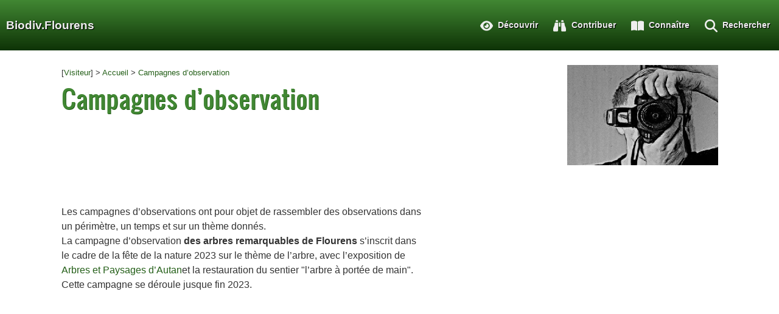

--- FILE ---
content_type: text/html; charset=utf-8
request_url: http://flourens.biodiv.fr/spip.php?rubrique113
body_size: 5694
content:
<!DOCTYPE html>        
<html dir="ltr" lang="fr" xmlns:og="http://opengraphprotocol.org/schema/">
<head>
  <meta charset="utf-8">
  <meta name="description" content="Biodiv.Flourens - Campagnes d'observation -  

Les campagnes d’observations ont pour objet de rassembler des observations dans un périmètre, un temps et sur un thème donnés. 

La campagne d’observation des arbres remarquables de Flourens s’inscrit dans le cadre de la fête de la nature 2023 sur le thème de l’arbre, avec l’exposition de Arbres et Paysages d’Autanet la restauration du sentier "l’arbre à portée de main". 

Cette campagne se déroule jusque fin 2023. ">  
  <meta name="twitter:card" content="summary">
  <meta name="twitter:url" content="http://flourens.biodiv.fr/spip.php?rubrique113">
  <meta name="twitter:image" content="http://flourens.biodiv.fr/IMG/jpg/e/7/campagne.jpg?1678550385">
  <meta name="twitter:title" content="Campagnes d'observation - Biodiv.Flourens">  
  <meta property="og:description" content="Biodiv.Flourens - Campagnes d'observation -  

Les campagnes d’observations ont pour objet de rassembler des observations dans un périmètre, un temps et sur un thème donnés. 

La campagne d’observation des arbres remarquables de Flourens s’inscrit dans le cadre de la fête de la nature 2023 sur le thème de l’arbre, avec l’exposition de Arbres et Paysages d’Autanet la restauration du sentier "l’arbre à portée de main". 

Cette campagne se déroule jusque fin 2023. ">
  <meta property="og:title" content="Campagnes d'observation - Biodiv.Flourens">
  <meta property="og:image" content="http://flourens.biodiv.fr/IMG/jpg/e/7/campagne.jpg?1678550385">
  <meta property="og:url" content="http://flourens.biodiv.fr/spip.php?rubrique113">
  <meta property="og:locale" content="fr">
  <title>Campagnes d'observation - Biodiv.Flourens</title>
  <meta name="viewport" content="width=device-width, minimum-scale=1.0, maximum-scale=1.0">
  <link rel="stylesheet" href="Rsc3/look/inuit.css">
  <link rel="stylesheet" href="Rsc3/look/fluid-grid16-1100px.css">
  <link rel="stylesheet" href="Rsc3/look/eve-styles.css">
  <link rel="stylesheet" href="Rsc3/look/rsc-principal.css">
  <link rel="stylesheet" href="Rsc3/look/rsc-header2.css">
  <link rel="stylesheet" href="Rsc3/look/rsc-fa-icons.css">
  <link rel="stylesheet" href="Rsc3/look/rsc-formulaires.css">
  <link rel="icon" href="Rsc3/look/favicon.png">
  <link rel="apple-touch-icon" href="Rsc3/look/apple-touch-icon.png">
  <script>
var mediabox_settings={"auto_detect":true,"ns":"box","tt_img":true,"sel_g":"#listeobs a[type='image\/jpeg'],#scrolls a[type='image\/jpeg'],#documents_portfolio a[type='image\/jpeg'],#documents_portfolio a[type='image\/png'],#documents_portfolio a[type='image\/gif']","sel_c":".mediabox","str_ssStart":"Diaporama","str_ssStop":"Arr\u00eater","str_cur":"{current}\/{total}","str_prev":"Pr\u00e9c\u00e9dent","str_next":"Suivant","str_close":"Fermer","str_loading":"Chargement\u2026","str_petc":"Taper \u2019Echap\u2019 pour fermer","str_dialTitDef":"Boite de dialogue","str_dialTitMed":"Affichage d\u2019un media","splash_url":"","lity":{"skin":"_simple-dark","maxWidth":"90%","maxHeight":"90%","minWidth":"400px","minHeight":"","slideshow_speed":"2500","opacite":"0.9","defaultCaptionState":"expanded"}};
</script>
<!-- insert_head_css -->
<link rel="stylesheet" href="plugins-dist/mediabox/lib/lity/lity.css?1764929670" type="text/css" media="all" />
<link rel="stylesheet" href="plugins-dist/mediabox/lity/css/lity.mediabox.css?1764929670" type="text/css" media="all" />
<link rel="stylesheet" href="plugins-dist/mediabox/lity/skins/_simple-dark/lity.css?1764929670" type="text/css" media="all" /><link rel='stylesheet' type='text/css' media='all' href='plugins-dist/porte_plume/css/barre_outils.css?1764929672' />
<link rel='stylesheet' type='text/css' media='all' href='local/cache-css/cssdyn-css_barre_outils_icones_css-39760ef1.css?1757938758' />
<link rel="stylesheet" type="text/css" href="plugins/socialtags/socialtags.css?1757937702" media="all" />
<script src="Rsc3/js/respond-min.js"></script>
<!--[if IE]>
  <meta http-equiv="X-UA-Compatible" content="IE=edge">
<![endif]-->


<script src="prive/javascript/jquery.js?1764928640" type="text/javascript"></script>

<script src="prive/javascript/jquery.form.js?1764928640" type="text/javascript"></script>

<script src="prive/javascript/jquery.autosave.js?1764928640" type="text/javascript"></script>

<script src="prive/javascript/jquery.placeholder-label.js?1764928640" type="text/javascript"></script>

<script src="prive/javascript/ajaxCallback.js?1764928640" type="text/javascript"></script>

<script src="prive/javascript/js.cookie.js?1764928640" type="text/javascript"></script>
<!-- insert_head -->
<script src="plugins-dist/mediabox/lib/lity/lity.js?1764929670" type="text/javascript"></script>
<script src="plugins-dist/mediabox/lity/js/lity.mediabox.js?1764929670" type="text/javascript"></script>
<script src="plugins-dist/mediabox/javascript/spip.mediabox.js?1764929670" type="text/javascript"></script><script type='text/javascript' src='plugins-dist/porte_plume/javascript/jquery.markitup_pour_spip.js?1764929672'></script>
<script type='text/javascript' src='plugins-dist/porte_plume/javascript/jquery.previsu_spip.js?1764929672'></script>
<script type='text/javascript' src='local/cache-js/jsdyn-javascript_porte_plume_start_js-4a82af67.js?1757938758'></script>

<!-- feuillet start -->
<script src="http://flourens.biodiv.fr/plugins/feuillet/lib/leaflet/leaflet.js"></script>
<script src="http://flourens.biodiv.fr/plugins/feuillet/lib/leaflet.draw/leaflet.draw.js"></script>
<script src="http://flourens.biodiv.fr/plugins/feuillet/lib/leaflet-omnivore/leaflet-omnivore.js"></script>
<script src="http://flourens.biodiv.fr/plugins/feuillet/lib/leaflet-fullscreen/Control.FullScreen.js"></script>
<script src="http://flourens.biodiv.fr/plugins/feuillet/lib/feuillet/feuillet.js"></script>
<script src="http://flourens.biodiv.fr/plugins/feuillet/lib/feuillet/feuillet-styles.js"></script>
<link rel="stylesheet" href="http://flourens.biodiv.fr/plugins/feuillet/lib/leaflet/leaflet.css" type="text/css" media="projection, screen, tv" />
<link rel="stylesheet" href="http://flourens.biodiv.fr/plugins/feuillet/lib/leaflet-fullscreen/Control.FullScreen.css" type="text/css" media="projection, screen, tv" />
<link rel="stylesheet" href="http://flourens.biodiv.fr/plugins/feuillet/lib/leaflet.draw/leaflet.draw.css" type="text/css" media="projection, screen, tv" />
<!-- feuillet end -->
<script type='text/javascript' src='prive/javascript/js.cookie.js?1764928640'></script>
<script src='local/cache-js/jsdyn-socialtags_js-066f66ba.js?1757938758' type='text/javascript'></script>
<!-- biodiv start -->

<script src="http://flourens.biodiv.fr/plugins/biodiv/js/feuillet_biodiv.js"></script>
<!-- biodiv end -->


<!--[if lte IE 7]>
<style>
hr { display:block; height:1px; border:0; border-top:1px solid #fff; margin:1em 0; padding:0; }
.grid-4{ width:22% }
</style>
<![endif]-->  <link rel="alternate" type="application/rss+xml" title="Syndiquer cette rubrique" href="spip.php?page=backend&amp;id_rubrique=113" />
</head>

<body>
  <div class="cadre">
    <script type="text/javascript" language="javascript">
      <!--
      function quickgo () {
  	var lform = document.forms["quickaccess"];
	var t = lform.elements["vtype"].value;
	var r = lform.elements["vref"].value;
	if( t == "doc") { /* acces au serveur pour calcul d'adresse */ 
		window.location.replace("spip.php?page=direct"+"&id_document="+r);
	} else { /* acces direct */
		window.location.replace("https://flourens.biodiv.fr/spip.php?"+t+r);
	}
	return(false);
     }
     // -->
</script>

<header class="fullwidth bg-gradient">
  <ul id="boussole">
    <li class="item_left"><a href="https://flourens.biodiv.fr" class="nom_site">Biodiv.Flourens</a>   
    </li>
    
    
    <li class="menu_right"><a href="#" class="drop">
    	<svg xmlns="http://www.w3.org/2000/svg" class="fa-icon" viewBox="0 0 512 512"><!--! Font Awesome Free 6.4.2 by @fontawesome - https://fontawesome.com License - https://fontawesome.com/license/free (Icons: CC BY 4.0, Fonts: SIL OFL 1.1, Code: MIT License) Copyright 2023 Fonticons, Inc. --><path d="M416 208c0 45.9-14.9 88.3-40 122.7L502.6 457.4c12.5 12.5 12.5 32.8 0 45.3s-32.8 12.5-45.3 0L330.7 376c-34.4 25.2-76.8 40-122.7 40C93.1 416 0 322.9 0 208S93.1 0 208 0S416 93.1 416 208zM208 352a144 144 0 1 0 0-288 144 144 0 1 0 0 288z"/></svg><span class="secondary"> Rechercher</span></a>
      <div class="dropdown_1column align_right">
      	<div class="col_1"> 
      	
      	   
<form action="spip.php?page=recherche" method="get" class="direct" accept-charset="utf-8">
	<input name="page" value="recherche" type="hidden"
>
	
	<label for="recherche">Rechercher &nbsp;&nbsp;&nbsp;</label>
	<input type="text" class="lgtxt" name="recherche" id="recherche" value="Rechercher" onfocus="this.value='';" />
	<input type="submit" class="button" value="Go!" />
</form>
      	   <form action="#" method="get" class="direct" id="quickaccess">
                <label for="vtype">Accès direct &nbsp;</label>
                <select name="vtype" class="txt">
                  <option value='observation'>observation</option>
                  <option value='article'>article</option>
                  <option value='article'>fiche</option>
                  <option value='breve'>brève</option>
                  <option value='rubrique'>rubrique</option>
                  <option value='doc'>document</option>
                </select>
                <input type="text" class="txt" name="vref" value="Numéro" onfocus="this.value='';"/>
                <input type="submit" class="button" value="Go!" onclick="return quickgo();"/>
            </form>
            <br/>
      	
      	 <ul class="menu-liste menu-items" data-depth="0">
		<li class="menu-entree item menu-items__item menu-items__item_page-speciale observations">
		<a href="spip.php?page=observations&amp;type_obs=espece&amp;id_espece=0" class="menu-items__lien">Observations non classées</a> 
		</li>
		<li class="menu-entree item menu-items__item menu-items__item_page-speciale observations">
		<a href="spip.php?page=observations&amp;type_obs=espece&amp;id_espece=-1" class="menu-items__lien">Observations inclassables</a> 
		</li>
		
		
		
		
	</ul></div>
      </div>
     </li>
     
    <li class="menu_right"><a href="#" class="drop">
    	<svg xmlns="http://www.w3.org/2000/svg" class="fa-icon" viewBox="0 0 576 512"><!--! Font Awesome Free 6.4.2 by @fontawesome - https://fontawesome.com License - https://fontawesome.com/license/free (Icons: CC BY 4.0, Fonts: SIL OFL 1.1, Code: MIT License) Copyright 2023 Fonticons, Inc. --><path d="M249.6 471.5c10.8 3.8 22.4-4.1 22.4-15.5V78.6c0-4.2-1.6-8.4-5-11C247.4 52 202.4 32 144 32C93.5 32 46.3 45.3 18.1 56.1C6.8 60.5 0 71.7 0 83.8V454.1c0 11.9 12.8 20.2 24.1 16.5C55.6 460.1 105.5 448 144 448c33.9 0 79 14 105.6 23.5zm76.8 0C353 462 398.1 448 432 448c38.5 0 88.4 12.1 119.9 22.6c11.3 3.8 24.1-4.6 24.1-16.5V83.8c0-12.1-6.8-23.3-18.1-27.6C529.7 45.3 482.5 32 432 32c-58.4 0-103.4 20-123 35.6c-3.3 2.6-5 6.8-5 11V456c0 11.4 11.7 19.3 22.4 15.5z"/></svg><span class="secondary"> Connaître</span></a>
      <div class="dropdown_1column align_right">
      	<div class="col_1"> 
      	
      	 <ul class="menu-liste menu-items" data-depth="0">
		<li class="menu-entree item menu-items__item menu-items__item_objet menu-items__item_rubrique rub21">
			<a href="spip.php?rubrique21" class="menu-items__lien">Les milieux</a>
		</li>
		<li class="menu-entree item menu-items__item menu-items__item_objet menu-items__item_rubrique rub2">
			<a href="spip.php?rubrique2" class="menu-items__lien">La faune</a>
		</li>
		<li class="menu-entree item menu-items__item menu-items__item_objet menu-items__item_rubrique rub3">
			<a href="spip.php?rubrique3" class="menu-items__lien">La flore</a>
		</li>
		
	</ul></div>
      </div>
     </li>
     
    <li class="menu_right"><a href="#" class="drop">
    	<svg xmlns="http://www.w3.org/2000/svg" class="fa-icon" viewBox="0 0 512 512"><!--! Font Awesome Free 6.4.2 by @fontawesome - https://fontawesome.com License - https://fontawesome.com/license/free (Icons: CC BY 4.0, Fonts: SIL OFL 1.1, Code: MIT License) Copyright 2023 Fonticons, Inc. --><path d="M128 32h32c17.7 0 32 14.3 32 32V96H96V64c0-17.7 14.3-32 32-32zm64 96V448c0 17.7-14.3 32-32 32H32c-17.7 0-32-14.3-32-32V388.9c0-34.6 9.4-68.6 27.2-98.3C40.9 267.8 49.7 242.4 53 216L60.5 156c2-16 15.6-28 31.8-28H192zm227.8 0c16.1 0 29.8 12 31.8 28L459 216c3.3 26.4 12.1 51.8 25.8 74.6c17.8 29.7 27.2 63.7 27.2 98.3V448c0 17.7-14.3 32-32 32H352c-17.7 0-32-14.3-32-32V128h99.8zM320 64c0-17.7 14.3-32 32-32h32c17.7 0 32 14.3 32 32V96H320V64zm-32 64V288H224V128h64z"/></svg><span class="secondary"> Contribuer</span></a>
      <div class="dropdown_1column align_right">
      	<div class="col_1"> 
      	
      	 <ul class="menu-liste menu-items" data-depth="0">
		
		
		
		<li class="menu-entree item menu-items__item menu-items__item_page-speciale perso">
		<a href="spip.php?page=perso" class="menu-items__lien">Inscription / Connexion</a> 
		</li>
		<li class="menu-entree item menu-items__item menu-items__item_texte-libre">
		<span class="texte_libre menu-items__texte">&nbsp;</span> 
		</li>
		
		
		
		
		
	</ul></div>
      </div>
     </li>
     
    <li class="menu_right"><a href="#" class="drop">
    	<svg xmlns="http://www.w3.org/2000/svg" class="fa-icon" viewBox="0 0 576 512"><!--! Font Awesome Free 6.4.2 by @fontawesome - https://fontawesome.com License - https://fontawesome.com/license/free (Icons: CC BY 4.0, Fonts: SIL OFL 1.1, Code: MIT License) Copyright 2023 Fonticons, Inc. --><path d="M288 32c-80.8 0-145.5 36.8-192.6 80.6C48.6 156 17.3 208 2.5 243.7c-3.3 7.9-3.3 16.7 0 24.6C17.3 304 48.6 356 95.4 399.4C142.5 443.2 207.2 480 288 480s145.5-36.8 192.6-80.6c46.8-43.5 78.1-95.4 93-131.1c3.3-7.9 3.3-16.7 0-24.6c-14.9-35.7-46.2-87.7-93-131.1C433.5 68.8 368.8 32 288 32zM144 256a144 144 0 1 1 288 0 144 144 0 1 1 -288 0zm144-64c0 35.3-28.7 64-64 64c-7.1 0-13.9-1.2-20.3-3.3c-5.5-1.8-11.9 1.6-11.7 7.4c.3 6.9 1.3 13.8 3.2 20.7c13.7 51.2 66.4 81.6 117.6 67.9s81.6-66.4 67.9-117.6c-11.1-41.5-47.8-69.4-88.6-71.1c-5.8-.2-9.2 6.1-7.4 11.7c2.1 6.4 3.3 13.2 3.3 20.3z"/></svg><span class="secondary"> Découvrir</span></a>
      <div class="dropdown_1column align_right">
      	<div class="col_1"> 
      	
      	 <ul class="menu-liste menu-items" data-depth="0">
		<li class="menu-entree item menu-items__item menu-items__item_objet menu-items__item_rubrique rub1">
			<a href="spip.php?rubrique1" class="menu-items__lien">Qui sommes nous&nbsp;?</a>
		</li>
		<li class="menu-entree item menu-items__item menu-items__item_objet menu-items__item_rubrique rub113">
			<a href="spip.php?rubrique113" class="menu-items__lien">Campagnes d&#8217;observation</a>
		</li>
		<li class="menu-entree item menu-items__item menu-items__item_page-speciale observations">
		<a href="spip.php?page=observations" class="menu-items__lien">Toutes les observations</a> 
		</li>
		<li class="menu-entree item menu-items__item menu-items__item_page-speciale especes">
		<a href="spip.php?page=especes" class="menu-items__lien">Les espèces identifiées</a> 
		</li>
		<li class="menu-entree item menu-items__item menu-items__item_page-speciale auteurs">
		<a href="spip.php?page=auteurs" class="menu-items__lien">Les contributeurs</a> 
		</li>
		<li class="menu-entree item menu-items__item menu-items__item_page-speciale sources">
		<a href="spip.php?page=sources" class="menu-items__lien">Les sources de données</a> 
		</li>
		<li class="menu-entree item menu-items__item menu-items__item_texte-libre">
		<span class="texte_libre menu-items__texte">&nbsp;</span> 
		</li>
		<li class="menu-entree item menu-items__item menu-items__item_page-speciale statistiques">
		<a href="spip.php?page=statistiques" class="menu-items__lien">Avancement de l&#8217;inventaire</a> 
		</li>
		<li class="menu-entree item menu-items__item menu-items__item_page-speciale plan">
		<a href="spip.php?page=plan" class="menu-items__lien">Plan du site</a> 
		</li>
		<li class="menu-entree item menu-items__item menu-items__item_texte-libre">
		<span class="texte_libre menu-items__texte">&nbsp;</span> 
		</li>
		<li class="menu-entree item menu-items__item menu-items__item_page-speciale contact">
		<a href="spip.php?page=contact" class="menu-items__lien">Nous contacter</a> 
		</li>
		
	</ul></div>
      </div>
     </li>
     
   </ul>
</header>
<div class="clear"></div>    
    <div class="wrapper">
      <div class="grids ">
        <div class="grid-12 grid ">
          <span class="ariane">[<a href="spip.php?page=perso">Visiteur</a>] 
          &gt; <a href="https://flourens.biodiv.fr/">Accueil</a>

          
          
            &gt; <a href="spip.php?rubrique113">Campagnes d&#8217;observation</a>
          
</span>          <h1>Campagnes d&#8217;observation</h1>
          <p style="font-size: 0.7em"><span id="social"></span></p>
        </div>
        <div class="grid-4 grid">
        <img src="IMG/jpg/e/7/campagne.jpg?1678550385"/>
        </div>
      </div>
    </div>
    
    <div class="wrapper">
  <div class="grids ">
    <div class="grid-9 grid zoom surlignable">
      <p>Les campagnes d’observations ont pour objet de rassembler des observations dans un périmètre, un temps et sur un thème donnés.<br class='autobr' />
La campagne d&#8217;observation <strong>des arbres remarquables de Flourens</strong> s’inscrit dans le cadre de la fête de la nature 2023 sur le thème de l&#8217;arbre, avec l&#8217;exposition de <a href="https://www.arbresetpaysagesdautan.fr/" class="spip_out" rel="external">Arbres et Paysages d&#8217;Autan</a>et la restauration du sentier "l&#8217;arbre à portée de main".<br class='autobr' />
Cette campagne se déroule jusque fin 2023.</p>
      
    </div>
    <!--end of slogan div-->
    <div class="grid-7 grid">






<div id="err0"></div>
<div id="map0" class="carte_large"></div>
<script type="text/javascript">/*<![CDATA[*/

  var Overlays = [

  
  ];
   
  var init_carte = function() {
  	   var carte = new Feuillet('map0',43.5996,1.5502,14,'Esri Topo Map');
  	   carte
  	   		.setPointColorSelector(biodiv_marker)
  	   		.addOverlays(Overlays)
  	   		.setLayers(false);  
  };

  $(function(){
	init_carte();
	 onAjaxLoad(init_carte);
	});

/*]]>*/
</script>
    </div>
    <!--end of div grid-10-->
  </div>
  <!--end of div grids-->
</div>
<!--end of div wrapper-->

<!--========================================================================== Content Part 3 =====================================================================================-->

<!--========================================================================== Content Part 3 =====================================================================================-->


<!--========================================================================== Content Part 3 =====================================================================================-->




<div class="wrapper">
  <h2>Campagnes</h2>
  <div class="o-grid f-start">

    <div class="o-media o-cell-3f">
	     <a href="spip.php?campagne1"><img
	src="local/cache-vignettes/L96xH64/ss-le-chene-photo-ts_1_-cb54c.jpg?1740876982" class='o-media-figure' width='96' height='64'
	alt=""
	data-src-hover="data-dist/logo/campagne.jpg?1740240029" /></a>
	     <div class="o-media-content"><b><a href="spip.php?campagne1">Les arbres remarquables 2023</a></b>
	     <p>10.03.2023 - 01.12.2023 |
	     <a href="spip.php?auteur4258">Lea Maroufi</a></p>
	     </div>
	</div>
                     
  </div>
</div>


<div class="wrapper">
  <div class="grids">
    
    
  </div> <!--end of grids-->
</div><!--end of wrapper-->  
    <div class="marge-pied"></div>
<div class="fullwidth bg-dark pied-de-page">
  <div id="footer" class="wrapper">  
    <div class="grids mini">
      <div class="grid-4 grid">
       
       <p class="noprint">Biodiv 4.3<br/>Mise à jour : 18.01.2026.</p>
       
       <div id="socialize"></div>
      </div>      
      <div class="grid-4 grid">
        <p><strong>Nous suivre</strong></p>
        <ul class="menu-liste menu-items footer" data-depth="0">
		<li class="menu-entree item menu-items__item menu-items__item_page-speciale backend">
		<a href="spip.php?page=backend" class="menu-items__lien">Fil RSS</a> 
		</li>
		
	</ul></div>
      <div class="grid-4 grid">
        <p><strong>Voir aussi</strong></p>
        <ul class="menu-liste menu-items footer" data-depth="0">
		<li class="menu-entree item menu-items__item menu-items__item_lien">
		<a href="http://projet.biodiv.free.fr/" class="menu-items__lien">Le projet Biodiv</a> 
		</li>
		<li class="menu-entree item menu-items__item menu-items__item_lien">
		<a href="https://www.flourens.fr/" class="menu-items__lien">La Mairie de Flourens</a> 
		</li>
		<li class="menu-entree item menu-items__item menu-items__item_lien">
		<a href="https://balma.biodiv.fr/" class="menu-items__lien">Biodiv à Balma</a> 
		</li>
		<li class="menu-entree item menu-items__item menu-items__item_lien">
		<a href="https://biodiv.sone.fr/" class="menu-items__lien">Biodiv à St Orens</a> 
		</li>
		
	</ul></div>   
      <div class="grid-4 grid">
        <div>
          <a rel="license" href="http://creativecommons.org/licenses/by-nc-nd/2.0/fr/"><img alt="Creative Commons License" style="border-width:0; margin:0;" src="Rsc3/look/cc_byncnd_88x31.png"></a>
        </div>
      </div>      
    </div><!--grids-->
  </div><!-- footer -->
</div><!-- fullwidth -->   </div>
 </body>
</html>


--- FILE ---
content_type: text/css
request_url: http://flourens.biodiv.fr/Rsc3/look/inuit.css
body_size: 6061
content:
@charset "UTF-8";
/*------------------------------------*\
	INUIT.CSS
\*------------------------------------*/
/*
Author:             Harry Roberts
Twitter:            @inuitcss
Author URL:         csswizardry.com
Project URL:        inuitcss.com
Version:            3.2
Date:               24 November 2011

Copyright 2011 Harry Roberts

Licensed under the Apache License, Version 2.0 (the "License");
you may not use this file except in compliance with the License.
You may obtain a copy of the License at

    http://apache.org/licenses/LICENSE-2.0

Unless required by applicable law or agreed to in writing, software
distributed under the License is distributed on an "AS IS" BASIS,
WITHOUT WARRANTIES OR CONDITIONS OF ANY KIND, either express or implied.
See the License for the specific language governing permissions and
limitations under the License.

*/
/*------------------------------------*\
	CONTENTS
\*------------------------------------*/
/*
RESET
SHARED
MAIN
GRIDS
CLEARFIX
ISLAND
MEDIA
LOGO
NAV
TYPE
IMAGES
FORMS
TABLES
MESSAGES
MISC
CLASSES
DIAGNOSTICS
NARROW
MOBILE
PRINT
*/





/*------------------------------------*\
	$RESET
\*------------------------------------*/
/*
A more considered reset; more of a restart... csswizardry.com/2011/10/reset-restarted
*/
html, body, div, span, applet, object, iframe, h1, h2, h3, h4, h5, h6, p, blockquote, pre, hr, a, abbr, address, cite, code, del, dfn, em, img, ins, kbd, q, s, samp, small, strong, sub, sup, tt, var, b, u, i, dl, dt, dd, ol, ul, li, fieldset, form, label, legend, table, caption, tbody, tfoot, thead, tr, th, td, article, aside, canvas, details, figcaption, figure, footer, header, hgroup, menu, nav, section, summary, time, mark, audio, video {
	margin:0;
	padding:0;
}
article, aside, details, figcaption, figure, footer, header, hgroup, menu, nav, section {
	display:block;
}
h1, h2, h3, h4, h5, h6 {
	font-size:1em;
}
table {
	border-collapse:collapse;
	border-spacing:0;
}
strong, b, mark {
	font-weight:bold;
	font-style:inherit;
}
em, i, cite, q, address, dfn, var {
	font-style:italic;
	font-weight:inherit;
}
abbr[title], dfn[title] {
	cursor:help;
	border-bottom:1px dotted;
}
ins {
	border-bottom:1px solid;
}
a, u, ins {
	text-decoration:none;
}
del, s {
	text-decoration:line-through;
}
pre, code, samp, kbd {
	font-family:monospace;
}
small {
	font-size:0.75em;
}
img {
	border:none;
	font-style:italic;
}
input, select, option, optgroup, textarea {
	font:inherit;
}
/*------------------------------------*\
	$SHARED
\*------------------------------------*/
/*
Rather than repeating declarations over and over, let’s make a shared section.
*/
h1, h2, h3, h4, h5, h6, ul, ol, dl, p, address, figure, pre, fieldset, table, hr, .nav, .island, .media {
	margin-bottom:24px;
	margin-bottom:1.5rem;
}
figcaption, small {
	font-size:12px;
	font-size:0.75rem;
}
ul, ol, dd {
	margin-left:3em;
}
small, code {
	line-height:1;
}
pre, code, input, textarea {
	font:inherit;
}
/*------------------------------------*\
	$MAIN
\*------------------------------------*/
html {
	overflow-y:scroll; /* Force scrollbars 100% of the time */
	font-size:100%; /* Use 16px as per informationarchitects.jp/en/100e2r/ and wilsonminer.com/posts/2008/oct/20/relative-readability/ */
	line-height:1.5; /* A safe default for type of any size. */
	/* You should always specify a colour and background, override these in your own stylesheet if desired. */
	background-color:#fff;
	color:#333;
}
body {
	min-height:100%;
}
/*------------------------------------*\
	$GRIDS
\*------------------------------------*/
/*
Build a custom grid-system igloo at inuitcss.com
Include this igloo in igloos.css
*/





/*------------------------------------*\
	$CLEARFIX
\*------------------------------------*/
/*
Fix clearing issues as per: nicolasgallagher.com/micro-clearfix-hack/
*/
.cf, .grids, .media {
	zoom:1;
}
.cf:before, .grids:before, .media:before,  .cf:after, .grids:after, .media:after {
	content:"";
	display:table;
}
.cf:after, .grids:after, .media:after {
	clear:both;
}
/*------------------------------------*\
	$ISLAND
\*------------------------------------*/
/*
Use a class of .island whenever you want to box off an area of content as per: csswizardry.com/2011/10/the-island-object/
Extend with classes like .promo to apply different colours etc to draw attention.
*/
.island {
	padding:1.5em;
}
.island > :last-child {
	margin-bottom:0;
}
/*------------------------------------*\
	$MEDIA
\*------------------------------------*/
/*
Based on @stubbornella’s media object: stubbornella.org/content/2010/06/25/the-media-object-saves-hundreds-of-lines-of-code/
<a class="media promo">
	<img src=product.jpg alt="" class=img>
	<p class=body>Get Product for half price!</p>
</a>
*/
.media {
	display:block;
}
.media .img {
	float:left;
	margin-right:10px;
}
.media .body {
	overflow:hidden;
	margin-bottom:0;
}
/*------------------------------------*\
	$LOGO
\*------------------------------------*/
/*
Your logo is an image, not a h1: csswizardry.com/2010/10/your-logo-is-an-image-not-a-h1/
*/
.logo, .logo img {
	display:block;
	width:auto; /* Width of your logo in pixels (ideally a round grid-number) */
	height:auto; /* Height of your logo in pixels */
}
/* Based on the fact that we need to use an <img /> in our markup, let’s hide the actual image and use a background on the <a>--this gives us semantically sound markup and the ability to use sprites for hover effects! */
.logo {
	/*background:url(/path/to/logo);*/
}
.logo:hover {
	/* Hover states */
		background-position:0 -00px;
}
.logo img {
	position:absolute;
	left:-99999px;
}
/*------------------------------------*\
	$NAV
\*------------------------------------*/
/*
Create an abstraction, as per: csswizardry.com/2011/09/the-nav-abstraction/
*/
.nav {
	list-style:none;
}
.nav li {
	display:inline;
}
.nav a {
	display:inline-block;
}
/*------------------------------------*\
	$TYPE
\*------------------------------------*/
/*--- HEADINGS ---*/
h1, .alpha {
	font-size:2em;			/* 32px */
	line-height:1.5;		/* 48px */
}
h2, .beta {
	font-size:1.5em;		/* 24px */
	line-height:1;			/* 24px */
}
h3, .gamma {
	font-size:1.25em;		/* 20px */
	line-height:1.2;		/* 24px */
}
h4, .delta {
	font-size:1.125em;		/* 18px */
	line-height:1.333;		/* 24px */
}
h5, .epsilon {
	font-weight:bold;
}
h5, .epsilon, h6, .zeta {
	font-size:1em;			/* 16px */
	line-height:1.5;		/* 24px */
}
/*--- PARAGRAPHS ---*/
/*
Mo’ robust paragraph indenting: csswizardry.com/2010/12/mo-robust-paragraph-indenting/
Uncomment to activate
p+p{
	text-indent:2em;
	margin-top:-1.5em;
}
*/

/*--- FIGURES ---*/
figure img {
	display:block;
	margin-bottom:0;
}
/*--- LINKS ---*/
/*
Say no to negative hovers: csswizardry.com/2011/05/on-negative-hovers/
A negative hover is one whose appearance is subtracted from on hover rather than added to.
*/
a:visited {
	opacity:0.8; /* A bit basic, but it’s a bare minumum... */
}
a:hover {
	text-decoration:underline;
}
a:active, a:focus {
	/* Give clicked links a depressed effect. */
	position:relative;
	top:1px;
}
/*--- LISTS ---*/
li > ul, li > ol {
	/* Let’s take care of lists in lists */
	margin-bottom:0;
}
/*
A numbered list is NOT the same as an ordered one: csswizardry.com/2011/09/ordered-and-numbered-lists-the-differences/
Use this class when you want a list to be numbered but it has no order.
*/
ul.numbered {
	list-style:decimal outside;
}
dt {
	font-weight:bold;
}
/*--- QUOTES ---*/
/*
Big up @boblet: html5doctor.com/blockquote-q-cite/
*/
q {
	quotes:"‘" "’" "“" "”";
}
q:before {
	content:"‘";
	content:open-quote;
}
q:after {
	content:"’";
	content:close-quote;
}
q q:before {
	content: "“";
	content: open-quote;
}
q q:after {
	content: "”";
	content: close-quote;
}
blockquote {
	quotes: "“" "”";
}
blockquote p:before {
	content: "“";
	content: open-quote;
}
blockquote p:after {
	content: "";
	content: no-close-quote;
}
blockquote p:last-of-type:after {
	content: "”";
	content: close-quote;
}
blockquote {
	text-indent:-0.4em;
}
/*
Mark up the source of a quote with .source:
<blockquote>
	<p>Lorem ipsum dolor sit amet. <b class=source>Joe Bloggs</b></p>
</blockquote>
*/
.source {
	display:block;
	text-indent:0;
	margin-top:-24px;
	margin-top:-1.5rem;
}
.source:before {
	content:"—";
}
/*--- GENERAL ---*/
mark {
	background-color:#ffc;
	color:#333;
}
/*--- CODE ---*/
pre, code {
	font-family:"Inconsolata", "Monaco", "Consolas", "Courier New", Courier, monospace;
}
pre {
	overflow:auto;
	line-height:24px; /* Having to define explicit pixel values :( */
}
/*------------------------------------*\
	$IMAGES
\*------------------------------------*/
img {
	max-width:100%;
	height:auto;
	/* Give it some text styles to offset alt text */
	color:#c00;
}
img.left {
	margin:0 1.5em 0 0;
}
img.right {
	margin:0 0 0 1.5em;
}
/*--- FLASH/VIDEO ---*/
/*object,*/ embed, video {
	max-width:100%;
	height:auto;
}
/*------------------------------------*\
	$FORMS
\*------------------------------------*/
/*
Unfortunately, and somewhat obviously, forms don’t fit the baseline all too well. Perhaps in a later version...
*/
/*fieldset{
	padding:1.5em;
	border:1px solid #ccc;
}
label{
	display:block;
}
.text-input{

}
label,
.text-input,
textarea,
.btn{
	cursor:pointer;
}
	.text-input:active,
	.text-input:focus,
	textarea:active,
	textarea:focus{
		cursor:text;
	}

.check-list{
	width:100%;
	overflow:hidden;
	list-style:none;
	margin-left:0;
}
.check-list li{
	width:25%;
	float:left;
}
.check-label{
	display:inline;
}
fieldset > :last-child{

	margin-bottom:0;
}*/

/*------------------------------------*\
	$TABLES
\*------------------------------------*/
/*
Unfortunately, and somewhat obviously, tables don’t fit the baseline all too well. Perhaps in a later version...
*/
table {
	width:100%;
	max-width:100%;
}
thead tr:last-of-type th {
	/* Thicker border on the table-headers of the last row in the table head. */
	border-bottom-width:2px;
}
tbody th {
	/* Thicker right border on table-headers in the table body. */
	border-right-width:2px;
}
th:empty {
	/* Hide the borders on any empty table-headers. */
	border:none;
}
th, td {
	vertical-align:top;
	padding:0.75em;
	border:1px solid #ccc;
}
th {
	font-weight:bold;
	text-align:center
}
table [colspan] {
	text-align:center;
}
table [rowspan] {
	vertical-align:middle;
}
/*
Assuming IE has an 'implied' colspan of one on cells without an explicit colspan attribute, fix/undo it.
See jsfiddle.net/csswizardry/UJJay/
*/
[colspan="1"] {
 text-align:left;
}
[rowspan="1"] {
 vertical-align:top;
}
tbody tr:nth-of-type(odd) {
 background:rgba(0, 0, 0, 0.05);
}
tfoot {
	text-align:center;
}
tfoot td {
	border-top-width:2px;
}
/*------------------------------------*\
	$MESSAGES
\*------------------------------------*/
/*
Unfortunately feedback messages don’t fit the baseline all too well. Perhaps in a later version...
*/
.message {
	font-weight:normal;
	display:block;
	padding:10px 10px 10px 36px;
	border:1px solid #ccc;
	margin-left:0;
	-moz-border-radius:2px;
	-webkit-border-radius:2px;
	border-radius:2px;
	-moz-box-shadow:0 1px 0 rgba(255, 255, 255, 0.5) inset;
	-webkit-box-shadow:0 1px 0 rgba(255, 255, 255, 0.5) inset;
	box-shadow:0 1px 0 rgba(255, 255, 255, 0.5) inset;
}
/*
	With multiple errors it’s nice to group them:
	<ul class=message>
		<li>Please provide a surname.</li>
		<li>Please enter a valid email address.</li>
	</ul>
	*/
	ul.message {
	list-style:decimal outside; /* It’s also handy to number them. However, they might not necessarily be in a particular order, so we spoof it by putting numbers on an unordered list */
	padding:10px 10px 10px 56px;
}
.error {
	border-color:#fb5766;
	background:url(../img/css/icons/error.png) 10px center no-repeat #fab;
}
.success {
	border-color:#83ba77;
	background:url(../img/css/icons/success.png) 10px center no-repeat #d1feba;
}
.info {
	border-color:#85a5be;
	background:url(../img/css/icons/info.png) 10px center no-repeat #c4dbec;
}
.warning {
	border-color:#d8d566;
	background:url(../img/css/icons/warning.png) 10px center no-repeat #fef8c4;
}
/*------------------------------------*\
	$MISC
\*------------------------------------*/
.accessibility {
	/* Hide content off-screen without hiding from screen-readers. N.B. This is not suited to RTL languages */
	position:absolute;
	left:-99999px;
}
.more-link:after {
	/* Too many people use &raquo; in their markup to signify progression/movement, that ain’t cool. Let’s insert that using content:""; */
	content:" »";
}
/*------------------------------------*\
	$CLASSES
\*------------------------------------*/
/*
Some not-too-pretty and insemantic classes to do odd jobs.
*/
.left {
	float:left;
}
.right {
	float:right;
}
.clear {
	clear:both;
	float:none;
}
.text-left {
	text-align:left;
}
.text-right {
	text-align:right;
}
.text-center, .text-centre {
	text-align:center;
}
/*------------------------------------*\
	$DIAGNOSTICS
\*------------------------------------*/
/*
Apply a class of .debug to the html element ONLY WHEN YOUR SITE IS ON DEV.
*/

/*
Red border 		== 	something is wrong
Yellow border 	== 	something may be wrong, you should double check.
Green border 	== 	perfect, nice one!
*/

/*--- STYLES ---*/
.debug [style], .debug style {
	/* Inline styles aren’t great, can this be avoided? */
	outline:5px solid yellow;
}
.debug style {
	display:block;
}
/*--- IMAGES ---*/
.debug img {
	/* Images without alt attributes are bad! */
	outline:5px solid red;
}
.debug img[alt] {
	/* Images with alt attributes are good! */
	outline-color:green;
}
.debug img[alt=""] {
	/* Images with empty alt attributes are okay in the right circumstances. */
	outline-color:yellow;
}
/*--- LINKS ---*/
.debug a {
	/* Links without titles are yellow, does your link need one? */
	outline:5px solid yellow;
}
.debug a[title] {
	/* Links with titles are green, title attributes can be very useful! */
	outline-color:green;
}
.debug a[href="#"] {
	/* Were you meant to leave that hash in there? */
	outline-color:yellow;
}
.debug a[target]/*,
.debug a[onclick],
.debug a[href*=javascript]*/ {
	/* What were you thinking?! */
	outline-color:red;
}
/*--- CLASSES/IDS ---*/
.debug [class=""], .debug [id=""] {
	/* Is this element meant to have an empty class/ID? */
	outline:5px solid yellow;
}





/*------------------------------------*\
	$NARROW
\*------------------------------------*/
/*
CSS for tablets and narrower devices
*/
@media (min-width: 721px) and (max-width: 960px) {
}
/*--- END NARROW ---*/





/*------------------------------------*\
	$MOBILE
\*------------------------------------*/
/*
CSS for mobile devices.
Linearise it!
*/
@media (max-width: 720px) {
/*------------------------------------*\
	MAIN
\*------------------------------------*/
html {
 font-size:1.125em; /* Make text slightly larger for smaller devices to improve readability. */
}
body {
 -webkit-text-size-adjust:none;
}
.wrapper {
 width:auto;
}
.grids {
 margin:0;
 width:auto;
}
[class^="grid-"], .grids [class^="grid-"] {
 width:auto;
 float:none;
 margin:0;
}





/*------------------------------------*\
	LOGO
\*------------------------------------*/
.logo {
 margin-left:auto;
 margin-right:auto;
}





/*------------------------------------*\
	TYPE
\*------------------------------------*/
/*--- LISTS ---*/
ul, ol, dl {
 margin-left:1.5em;
}





/*------------------------------------*\
	IMAGES
\*------------------------------------*/
img.left, img.right {
max-width:50%;
height:auto;
}
}
/*--- END MOBILE ---*/





/*------------------------------------*\
	$PRINT
\*------------------------------------*/
/*
Good ol’ fashioned paper...
*/
@media print {
/*------------------------------------*\
	MAIN
\*------------------------------------*/
/*
Give everything some decent contrast.
*/
* {
	background-color:#fff;
	color:#000;
	text-shadow:none!important;
}
/*
Set a nice measure and take the font down to print-acceptable sizes.
*/
body {
	font-size:0.75em; /* 12px (if base font-size was 16px) */
}
.wrapper {
	width:75%;
	margin:0 auto;
}
/*
A list of things you don’t want printing. Add to/subtract from as necessary. 
*/
.nav, .footer {
	display:none;
}
.logo img {
	position:static;
}
/*
Linearise
*/
.grids {
	width:auto;
}
[class^="grid-"] {
 width:auto;
 float:none;
 clear:both;
}
/*
Don’t let images break anything.
*/
img {
	max-width:100%;
	height:auto;
}
/*
Messages look odd with just borders.
*/
.message {
	border:none;
	font-weight:bold;
}
/*
Display the href of any links.
*/
a:link:after, a:visited:after {
	content:" (" attr(href) ")";
	font-size:smaller;
}
/*
Any links that are root relative to your site need prepending with your URL.
*/
a[href^="/"]:after {
 content:" (http://yoururlhere.com" attr(href) ")";
 font-size:smaller;
}
/*
Any Flash/video content can’t be printed so leave a message.
*/
object:after {
	content:"Flash/video content. Head to http://yoururlhere.com/ to view this content.";
	display:block;
	font-weight:bold;
	margin-bottom:1.5em;
}
}
/*--- END PRINT ---*/


--- FILE ---
content_type: text/css
request_url: http://flourens.biodiv.fr/Rsc3/look/eve-styles.css
body_size: 3262
content:
@charset "utf-8";
/*------------------------------------*\
	eve-styles.css
\*------------------------------------*/

/* Design of Template ResponseEve (eve-styles.css) by Silvia Gamsjäger (SiGa)*/
/*
Twitter:            @sg_layout
Author URL:         sg-layout.com
Project URL:        sg-layout.com
Version:            1.0
Date:               January 2012
License:			MIT License (X11)
					http://www.opensource.org/licenses/MIT

Copyright (c) 2012 Silvia Gamsjäger (SiGa)
Reduced by APCVEB (c) 2016

You´ll find a copy of the license in the files
you´ve downloaded.
*/

/*------------------------------------*\
	MAIN
\*------------------------------------*/
html{font-family: Arial, sans-serif;/*color: #888;*/}
body{}


.social {text-align: right; position: relative;  margin: 4px 0;}
.social img {margin-bottom: 0;}



/*------------------------------------*\
	TYPE
\*------------------------------------*/
/* @font-face kit by Fonts2u (http://www.fonts2u.com/oswald.schriftart) */
/* Font Oswald, SIL-licenced, author Vernon Adams */  
@font-face {font-family:"Oswald";src:url("Oswald.eot?") format("eot"),url("Oswald.woff") format("woff"),url("Oswald.ttf") format("truetype"),url("Oswald.svg#Oswald") format("svg");font-weight:normal;font-style:normal;}

/*--- HEADINGS ---*/
h1, h2, h3, h4, h5, h6 {
	font-family: 'Oswald', Arial, sans-serif;
	font-style: normal;
	font-weight: 500;
	color: #418733;
	text-shadow: 1px 1px 0px #245F18;
}

h1{font-size:2.5em;	margin-bottom:0.75em; line-height:1.5;}
h2{font-size:2.3em;	margin-bottom:1em; line-height:1.4em;}
h3{font-size:2em; margin-bottom:1em; line-height:1.3;}
h4{font-size:1.5em;	margin-bottom:0.8em; line-height:auto; text-shadow: none; font-weight:bold;}
h5{font-size:1.3em; margin-bottom:0.6em; text-shadow: none; line-height:auto;}
h6{font-size:1.2em; margin-bottom:0.6em; text-shadow: none; line-height:auto;}

/*------------------------------------*\
	CLASSES
\*------------------------------------*/
/*
Some not-too-pretty and insemantic classes to do odd jobs.
*/
.left	{ float:left!important; }
.right	{ float:right!important; }

.intro {padding: 10px 0; color: #999;}
.intro h2 {font-size: 3em; line-height: 1em; letter-spacing: -1px; text-transform:uppercase; padding-right:15px; margin: 0 0 20px 0;}
.intro p {font-family: 'Oswald', Arial, sans-serif; font-size: 1.9em; line-height: 1.2em; letter-spacing: -2px; padding-right: 15px;}

.quote {font-family: Arial, sans-serif; font-size: 1.4em; letter-spacing: -1px; font-style: italic; line-height: 1.3em; } /*a styled quote in addition to blockquote*/
.quote span {display: block; font-size: 0.7em; padding-top: 10px; font-style: normal;}

/*Colored boxes, green and grey*/
.green, .grey {-webkit-border-radius: 15px; -moz-border-radius: 15px; -o-border-radius: 15px; border-radius: 15px; zoom: 1; border-top: 1px solid #fff; border-bottom: 1px solid #fff; margin-bottom: 15px!important;}
.green {background-color: #DBF0D7;}
.grey {background-color: #EFEFEF;}
.green p, .grey p {padding:10px 30px 0;}
.green h2, .grey h2, .green h3, .grey h3, .green h4, .grey h4 {border-bottom: 5px solid #fff; margin-bottom: 0; }
.green h2, .grey h2, .green h3, .grey h3, .green h4, .grey h4, .green h5, .grey h5, .green h6, .grey h6 {padding: 0px 30px; line-height: 1.7em;}

/*Additional whitespace top,bottom or both for any element. You don´t have to use hr or lots of <br />*/
.top {margin-top: 30px!important;}
.bottom {margin-bottom: 30px!important;}

.ticker {border: none!important; background: none!important; line-height: auto;}

/*------------------------------------*\
	LINKS and BUTTON
\*------------------------------------*/

a{ color: #245F18;text-decoration:none;}

a.button, span.button {
	font-family: Arial, sans-serif;
	font-size: 1em;
	line-height: auto;
	background-color: #245F18;/* fallback for browsers that don´t support gradients */
	background-image: -webkit-gradient(linear, 0% 0%, 0% 100%, from(#418733), to(#245F18));/* Safari 4+, Chrome 1-9 */
	background-image: -moz-linear-gradient(top, #418733, #245F18);/* Firefox 3.6+ */
	background-image: -o-linear-gradient(top, #418733, #245F18);/* Opera 11.10+ */
	background-image: -webkit-linear-gradient(top, #418733, #245F18);/* Safari 5.1+, Mobile Safari, Chrome 10+ */
	background-image: -ms-linear-gradient(top, #418733, #245F18);/* IE 10+ */
    border: 1px solid #70BB60;
    border-radius: 5px;
    box-shadow: 0 1px 0 0 #99E08B inset;
    color: white;
    position: relative;
    text-shadow: 0 1px 0 #0E3306;
	text-decoration: none;
	margin: 15px 0;
	text-align: center;
	font-weight: bold;
	padding: 0.3em 0.7em;
	display: inline-block;}
	
a.button:hover, span.button:hover {
	background-color: #418733;
	background-image: -webkit-gradient(linear, 0% 0%, 0% 100%, from(#245F18), to(#418733));
	background-image: -moz-linear-gradient(#245F18, #418733);
	background-image: -moz-linear-gradient(top, #245F18, #418733);
	background-image: -o-linear-gradient(top, #245F18, #418733);
	background-image: -webkit-linear-gradient(top, #245F18, #418733);
	background-image: -ms-linear-gradient(top, #245F18, #418733);}

/*------------------------------------*\
	LISTS
\*------------------------------------*/
ul.check {list-style:none;
	list-style-image:url(../img/check.png);
	list-style-position: inside;
	}
/*------------------------------------*\
	IMAGES
\*------------------------------------*/
img{margin-bottom: 10px;}
img.left	{ margin:0 20px 10px 0; }
img.right	{ margin:0 0 10px 20px; }
/* due to article of Chris Coyier http://css-tricks.com/441-resizeable-images-at-full-resolution/ */
img.expand { width: 24em; margin: 0; }

/*-------------------------------------------*\
	No borders and background for form-tables
\*-------------------------------------------*/
.form th, .form td {border:none; background:none; padding: 0.75em 0;}
.form tbody tr:nth-of-type(odd){background:none;}


/******************************************************************************************************
TABS by Sohtanaka, CSS tweaked by SiGa
*******************************************************************************************************/
ul.tabs {
 margin: 0;
 padding: 0;
 list-style: none;
 height: 32px; /*--Set height of tabs--*/
 width: 100%;
 display: block;
}
ul.tabs li {
 float: left;
 margin: 0;
 padding: 0;
 height: 32px; 
 line-height: 32px; /*--Vertically aligns the text within the tab--*/
 border-bottom: 1px solid #fff;
 border-left: 1px solid #fff;
 overflow: hidden;
 position: relative;
 background: #CECECE;
}
ul.tabs li a {
 text-decoration: none;
 color: #666;
 display: block;
 font-size: 1.1em;
 padding: 0 15px;
 outline: none;
}
ul.tabs li a:hover {
 background: #E0E0E0;
}
html ul.tabs li.active, html ul.tabs li.active a:hover  { /*--Makes sure that the active tab does not listen to the hover properties--*/
 background: #EFEFEF; border: none; border-bottom: 1px solid #EFEFEF;
}
.tab_container {
 background: #EFEFEF;
 overflow: hidden;
 clear: both;
float: left; width: 100%; margin-bottom: 25px;
}
.tab_content {
 padding: 15px 18px 10px;
 font-size: inherit;
}
.tab_content p {margin-bottom: 1em;}

/*------------------------------------*\
	NARROW  Media queries
\*------------------------------------*/
/*
CSS for tablets and narrower devices
*/

@media (min-width: 721px) and (max-width: 960px){
#logo{margin:0 auto 1em; width: 100%;}
#nav.main{margin: 0 auto;float: none; padding: 0.4em 0 0 0}
.intro h2 {font-size: 2.5em; line-height: 1em; letter-spacing: -1px; text-transform:uppercase; padding-right:15px; margin: 0 0 20px 0;}
.intro p {font-family: 'Oswald',"Helvetica Neue", Arial, sans-serif;font-size: 1.6em; line-height: 1.2em; letter-spacing: -2px; padding-right: 20px;}	
.social {text-align: center; margin: 30px 0 15px 0;}
.wrapper{width:auto!important; padding:15px!important;}
}

/*------------------------------------*\
	MOBILE  Media queries
\*------------------------------------*/
/*
CSS for mobile devices.
Linearise it!
*/

@media (max-width: 720px){

.debug, .debug body{background:none!important;}
body{-webkit-text-size-adjust:none;}

.wrapper{line-height: 1.5em; width:auto!important; padding:10px!important;}
.wrapper p {font-size:0.9em;}
.social {text-align: center; margin: 30px 0 15px 0;}

#nav.main a{display:inline-block;padding: 0.15em 0.3em;font-size: 0.8em;letter-spacing: 2px;}
#nav.main{padding: 0.4em 0 0 0; float: none; margin: 0 auto; background-image: none; font-size: 100%;}

#subheader {margin: 110px 0 20px;}

h1{font-size:1.9em;margin-bottom:0.75em;line-height:1.7;}
h2{font-size:1.7em;margin-bottom:1em;line-height:1.5;}
h3{font-size:1.5em;	margin-bottom:1em;line-height:1.3em;}
h4{font-size:1.1em;	margin-bottom:0.8em;line-height:auto;font-weight:bold;}
h5,h6{font-size:1em;margin-bottom:0.8em;line-height:auto;}

.intro p {font-size: 1.2em; line-height: 1.2em; letter-spacing: -1px;}
.intro h2 {font-size: 2em;}	

#footer p {margin: 0; padding: 0 10px;}
	
.grids{margin:0!important;width:auto!important;}
[class^="grid-"],
.grids [class^="grid-"]{
	width:auto!important;
	float:none!important;
	margin:0!important;
}


/*------------------------------------*\
	LOGO
\*------------------------------------*/
#logo{margin:0 auto 1em; width: 100%;}

/* =============================================
 
    MediaQuery-Reporter Styles
	Uncomment and use this to display the screen 
	sizes while developing your media queries!
	http://webdesign.tutsplus.com/tutorials/htmlcss-tutorials/a-basic-responsive-grid-plus-handy-css3-media-query-reporter/
 
================================================ */
 
/*body:after {
    content: "less than 320px";
    font-size: 300%;
    font-weight: bold;
    position: fixed;
    bottom: 60px;
    width: 100%;
    text-align: center;
    background-color: hsla(1,60%,40%,0.7);
    color: #fff;
}
@media only screen and (min-width: 320px) {
    body:after {
        content: "320 to 480px";
        background-color: hsla(90,60%,40%,0.7);
    }
}
@media only screen and (min-width: 480px) {
    body:after {
        content: "480 to 768px";
        background-color: hsla(180,60%,40%,0.7);
    }
}
@media only screen and (min-width: 768px) {
    body:after {
        content: "768 to 1024px";
        background-color: hsla(270,60%,40%,0.7);
    }
}
@media only screen and (min-width: 1024px) {
    body:after {
        content: "1024 and up";
        background-color: hsla(360,60%,40%,0.7);
    }
}
*/

--- FILE ---
content_type: text/css
request_url: http://flourens.biodiv.fr/Rsc3/look/rsc-principal.css
body_size: 2845
content:
/* -- styles partiels -- */
.bg-dark   {background-color: #0E3306; }
.bg-medium {background-color: #DBF0D7; }
.bg-light  {background-color: #EDFBEA; }
.bg-light2 {background-color: #E0F3DC; }
.bg-light3 {background-color: /*#EDF5ED;*/ #F0FAF0; }
.bg-gradient {	
	background: #0E3306;
	background: -moz-linear-gradient(top, #418733, #0E3306);
	background: -webkit-gradient(linear, 0% 0%, 0% 100%, from(#418733), to(#0E3306));
}
.fullwidth {max-width:100%;}
.apart { margin-top: 10px; }
.form-label, .txt-right {text-align:right; }

/* Pagination SPIP */
.pagination { clear: both; text-align: center; }
@media print {
	.pagination { display: none; }
}
.pagination .pagination-items {list-style: none;display: flex;flex-wrap: wrap; flex-direction: row; justify-content: left}
.pagination .pagination-item {  margin: 0em; /*flex-basis: 7.5%;*/ display: flex;align-items: center;}
.pagination .pagination_precedent_suivant .pagination-item { flex-basis: auto;}
.pagination .pagination-item + .pagination-item {  margin-left: 0.5em }
.pagination .pagination-item-label { display:block; flex-basis: 100%; background: #f0f0f0; text-decoration: none; padding:.5em; border-radius:.25em; text-align: center;}
.pagination .on .pagination-item-label,
.pagination a.pagination-item-label:hover,
.pagination a.pagination-item-label:focus,
.pagination a.pagination-item-label:active { background: #418733; color: #fff; }
.pagination .on .pagination-item-label {font-weight: bold;}
.pagination .pagination_precedent_suivant .disabled {visibility: hidden}
.pagination .pagination-item.disabled {}
.pagination .pagination-item.disabled .pagination-item-label {color:#888; font-weight: normal;}
.menu_articles .pagination strong {font-size:1em;}
@media (max-width: 767px) {
	.pagination {line-height:3;}
}

/* -- Spécificités fond sombre -- */
div.bg-dark a { color: #247F38; }

/* .b-survol:hover { background-color: #EDFBEA; } */

/* -- fa-icon --  Gestion des icones SVG fontawesome */
.fa-icon { 
	height:1.5em; width:1.5em; 
	margin-right: 0.3em; 
	vertical-align: middle;  }

/* -- encarts --*/
.encart {
	margin-top: 4em; }
	
/* -- sous-titres -- */
h1 {margin-bottom: 0.3em; }
h2 {margin-bottom: 0.5em; font-size: 1.8em; line-height: 1.8em; /* border-bottom: thin solid lightgrey;*/}
h3 {font-size: 1.4em; }
h4 {font-size: 1.3em; color:black; }
div.soustitre, div.taxref {font-family: Verdana; text-shadow: none; margin-top:0; margin-bottom: 0.4em; font-size: 1.2em; font-weight:bold; color: #418733;}
h1 .soustitre, h1 .taxref {font-family: Verdana; text-shadow: none; font-size: 0.7em; line-height: 1em;} 
h5 { border-bottom: thin solid #DBF0D7; }
p.signature { font-size: 0.75em; }

.frise {margin:0; padding:0; border:0; text-align:center;}

/* -- scrolls --*/
#scrolls {overflow-x:scroll;overflow-y:hidden;height:190px; white-space:nowrap; margin-bottom:15px;}
#scrolls img { 
   border: 1px solid #ddd; border-radius:4px;
   padding: 5px; margin:5px; max-height:150px;
   display:inline-block;
   vertical-align:top;
   }
#scrolls img:hover { box-shadow: 0 0 2px 1px rgba(65, 135, 51, 0.5); } 

/* -- cartes -- */
.carte_large { width:100%; height:500px; }
.carte_large2 { width:100%; height:650px; }

/* -- forums -- */
div.comment { border:thin solid #ccc; margin-bottom: 1.5rem; }
div.comment p { padding: 5px 10px 5px 10px; margin:0;}
div.comment p.comment-meta {background-color: rgba(0, 0, 0, 0.05); }
div.hreview {margin-left: 3.5rem;}

/* -- videos -- */
.video_large { width:560px; height:315px; }
.video_etroite { width:280px; height:157px; }
.rebond_auto { width:100%; height:auto; min-height:calc(var(--rbwidth) * 1px);}

/* -- rebond -- */
form.declarer-rebond label { 
	display: inline-block;
	width: 10em;
	text-align: right;
	margin-right: 5px;
}

/* -- documents joints --*/
.liste-docs {
  list-style: none;
  margin: 1em 0;
  margin-top: 1em;
  padding: 0;
  clear: both;
}
.classeur .item {
  clear: both;
  padding-left: 72px;
  padding-right: 2px;
  margin: 5px 0 15px 0;
}
.classeur .item .titrem {
  margin: 0;
  font-size: 0.9rem;
  font-weight: bold;
}
.classeur .item .infos {
  display: block;
  float: left;
  font-size: 0.75rem;
}
.classeur .item .spip_logos {
  margin-left: -70px;
  float: left;
  display: inline;
  position: relative;
}
/* -- doc_player -- */
dl.spip_documents_player { margin-bottom: 5px; }
dl.spip_documents_player dd {margin-left: 0; }

dl.spip_documents_left { margin-right: 2em; }
dl.spip_documents_right {margin-left: 2em; }

/* -- messages -- */
.error { background: url("../img/icons/error.png") no-repeat scroll 10px center; border-color: red; color: red;}
.success { background: url("../img/icons/success.png") no-repeat scroll 10px center; border-color: #245F18; color: #245F18;}
.info { background: url("../img/icons/info.png") no-repeat scroll 10px center; border-color: darkblue; color: darkblue;}
.warning { background: url("../img/icons/warning.png") no-repeat scroll 10px center; border-color: orange; color: orange;}

/* -- blockquote -- */
blockquote { 
	text-indent:0; font-style:italic; 
	margin-left:3rem; margin-right:4rem; padding-left:1rem;
	border-left: 3px solid green; quotes:none;
}
	
/* -- socialize -- */
#accessibilite, #accessibilite a img{ margin:0; padding:0; }
#socialize { display:none; }

.ariane { font-size: 0.8em; }

/* -- depliement de texte -- */
.plusmoinsparent { text-align:center; font-size:0.8em; }
a.plusmoins { color:grey;  }

/* -- infos api taxref -- */
.unStatus { position: relative; }  
.unStatus .detailStatus {
  visibility: hidden;
  background-color: #EDFBEA;  color: #000;
  text-align: left; font-size:0.8em;
  border-radius: 6px; padding: 2px 4px;
  position: absolute; left:0; z-index: 1;
}
.unStatus:hover .detailStatus { visibility: visible; }

/* -- cadre -- */
body, html {height:100%;}
.cadre { min-height: 100%; margin: 0 auto; position:relative;}

/* -- footer -- */
@media (max-width: 720px) {
  .marge-pied {height:0px;}
  .pied-de-page { width:100%;}
}
@media (min-width: 721px) {
  .marge-pied {height:170px;}
  .pied-de-page {position:absolute; bottom:0; width:100%; /*height:170px;*/}
}
#footer { padding-top: 10px; color:#AAA;}
#footer p {margin: 0; padding: 10px 0;}
ul.footer {margin-left:1.2em; padding:0;}
.mini {font-size:0.8em;}

/* -- formulaire d'acces direct -- */
.direct select.txt { width: 80px; background-color: white; border: thin solid black; font-family:inherit; font-size: 10px;}
.direct input.txt { width: 40px; background-color: white; border: thin solid black; font-family:inherit; font-size: 10px;}
.direct input.lgtxt { width: 123px; background-color: white; border: thin solid black; font-family:inherit; font-size: 10px;}
.direct input.button { width: 40px; background-color: #0E3306; color: white; font-family:inherit; font-size: 10px;
	font-weight: bold; margin-right: 3px; }
.direct label {display: none; }

/* -- formulaire depouiller_observation -- */
.formulaire_depouiller_observation p.boutons { text-align: left; }

/* -- desactivation spip-admin -- */
#spip-admin { display:none;}


.iconav {
	float:left;
	margin-right:5px;
	margin-top: -5px;
}


/* -- sommaire -- */
.brv-info { font-size:0.85em; margin-top:0; margin-bottom:4px; }
.brv-info button { 
  	  border:none; padding:1px 10px; text-align:center; color:white;
  	  text-decoration:none; display: inline-block; margin:0px 4px; 
  	  cursor: pointer; background-color: #aaa; font-weight:bold;
}
.brv-info a, .brv-info a:hover, .brv-info a:visited {
  	  color: inherit; text-decoration: inherit; 
}
.o-media-content ul { margin-left: 2em; margin-bottom:0; }
.article-alerte { border:3pt solid black; padding:6pt; }
p.commentaire { font-size: 1rem; }        

/* -- flex media -- */
.f-start { justify-content: flex-start; }
.f-expand { flex: 1; }
.o-grid {
	display: flex;
	flex-wrap: wrap;
	list-style: none;
	margin:0;
	padding:0;
	box-sizing: border-box;
}

.o-cell, .o-cell-2, .o-cell-3, .o-cell-4 { flex:1; padding: 8px; }
.o-cell, .o-cell-2 { min-width:400px; }
.o-cell-1 { padding: 8px; width:100%; }
.o-cell-3 { min-width:300px; }
.o-cell-3f { width:344px; padding:8px;}
.o-cell-4 { min-width:250px; }
.o-cell-4f { width:254px; padding:8px;}
.o-cell-8f { width:524px; padding:8px;}

.o-media {
    display: flex;
    align-items: flex-start;
    margin-bottom: 1rem;
  }
.o-media-content {
    flex: 1;
    min-width: 0; /* avoid min-width:auto */
  }

.o-media-content, {
  padding: 1rem;
}
.o-media-figure {
	margin-right: 1rem;
}
[class*="o-media"] p {
  margin-top: 0;
  font-size: 0.8em;
}
[class*="o-media"] p:last-child {
  margin-bottom: 0;
}
/* -- mobiles -- */
@media (max-width: 720px) {
	
.secondary { display: none;}
.iconav {float:none; margin-right:0; }
}

--- FILE ---
content_type: text/css
request_url: http://flourens.biodiv.fr/Rsc3/look/rsc-header2.css
body_size: 1522
content:
#boussole, #boussole ul, #boussole li {
    font-size:14px; 
	font-family:Arial, Helvetica, sans-serif;
	line-height:21px;
}

#boussole {
	text-align:left;
	list-style:none;
	width:100%;
	margin:0px auto 0px auto;
	padding-top: 20px;
	height:63px;
	padding:0px -25px 0px 40px;
}



#boussole li {
	float:left;
	display:block;
	text-align:center;
	font-weight: bold;
	font-size: 1.2em;
	position:relative;
	padding: 4px 10px 4px 10px;
	margin-right:0px;
	margin-top:7px;
	border:none;
}

#boussole li:hover {
	border: 1px solid #777777;
	padding: 4px 9px 4px 9px;
	
	/* Background color and gradients */
	
	background: #F4F4F4;
	background: -moz-linear-gradient(top, #F4F4F4, #EEEEEE);
	background: -webkit-gradient(linear, 0% 0%, 0% 100%, from(#F4F4F4), to(#EEEEEE));
	
	/* Rounded corners */
	
	-moz-border-radius: 5px 5px 0px 0px;
	-webkit-border-radius: 5px 5px 0px 0px;
	border-radius: 5px 5px 0px 0px;
}

#boussole li a {
	font-family:Arial, Helvetica, sans-serif;
	font-size:14px; 
	color: #EEEEEE; 
	display:block;
	outline:0;
	text-decoration:none;
	text-shadow: 1px 1px 1px #000;
}

#boussole li a svg {
	fill:#EEEEEE; stroke: #EEEEEE;
}

#boussole li a.nom_site {
	font-size: 14pt;
	/* font-weight: bold;*/
}

#boussole li:hover a {
	color:#161616;
	text-shadow: 1px 1px 1px #ffffff;
}

#boussole li:hover a svg {
	fill: #161616; stroke: #161616;
}

#boussole li .drop {
	padding-right:5px;
	/* background:url("drop.png") no-repeat right 8px; */
}
#boussole li:hover .drop {
	/* background:url("drop.png") no-repeat right 7px; */
}

.dropdown_1column, 
.dropdown_2columns, 
.dropdown_3columns, 
.dropdown_4columns,
.dropdown_5columns {
	margin:4px auto;
	float:left;
	position:absolute;
	left:-999em; /* Hides the drop down */
	text-align:left;
	padding:10px 5px 10px 5px;
	border:1px solid #777777;
	border-top:none;
	z-index:5000;
	
	/* Gradient background */
	background:#F4F4F4;
	background: -moz-linear-gradient(top, #EEEEEE, #BBBBBB);
	background: -webkit-gradient(linear, 0% 0%, 0% 100%, from(#EEEEEE), to(#BBBBBB));

	/* Rounded Corners */
	-moz-border-radius: 0px 5px 5px 5px;
	-webkit-border-radius: 0px 5px 5px 5px;
	border-radius: 0px 5px 5px 5px;
}

.dropdown_1column  {width: 200px;}
.dropdown_2columns {width: 400px;}
.dropdown_3columns {width: 600px;}
.dropdown_4columns {width: 800px;}
.dropdown_5columns {width: 1000px;}

#boussole li:hover .dropdown_1column, 
#boussole li:hover .dropdown_2columns, 
#boussole li:hover .dropdown_3columns,
#boussole li:hover .dropdown_4columns,
#boussole li:hover .dropdown_5columns {
	left:0px;
	top:auto;
}

.col_1,
.col_2,
.col_3,
.col_4,
.col_5 {
	display:inline;
	float: left;
	position: relative;
	margin-left: 5px;
	margin-right: 5px;
}
.col_1 {width:190px;}
.col_2 {width:390px;}
.col_3 {width:590px;}
.col_4 {width:790px;}
.col_5 {width:990px;}

#boussole .menu_right {
	float:right;
	margin-right:0px;
}
#boussole li .align_right {
	/* Rounded Corners */
	-moz-border-radius: 5px 0px 5px 5px;
    -webkit-border-radius: 5px 0px 5px 5px;
    border-radius: 5px 0px 5px 5px;
}

#boussole li:hover .align_right {
	left:auto;
	right:0px;
	top:auto;
}

#boussole p, #boussole h2, #boussole h3, #boussole ul li {
	font-family:Arial, Helvetica, sans-serif;
	line-height:21px;
	font-size:12px;
	text-align:left;
	text-shadow: 1px 1px 1px #FFFFFF;
}
#boussole h2 {
	font-size:21px;
	font-weight:400;
	letter-spacing:-1px;
	margin:7px 0 14px 0;
	padding-bottom:14px;
	border-bottom:1px solid #666666;
}
#boussole h3 {
	font-size:14px;
	margin:7px 0 14px 0;
	padding-bottom:7px;
	border-bottom:1px solid #888888;
}
#boussole p {
	line-height:18px;
	margin:0 0 10px 0;
}

#boussole li:hover div a {
	font-size:12px;
	color:#245F18;
}
#boussole li:hover div a:hover {
	color:#70BB60;
}


#boussole .strong {
	font-weight:bold;
}
#boussole .italic {
	font-style:italic;
}

#boussole .imgshadow { /* Better style on light background */
	background:#FFFFFF;
	padding:4px;
	border:1px solid #777777;
	margin-top:5px;
	-moz-box-shadow:0px 0px 5px #666666;
	-webkit-box-shadow:0px 0px 5px #666666;
	box-shadow:0px 0px 5px #666666;
}
#boussole .img_left { /* Image sticks to the left */
	width:auto;
	float:left;
	margin:5px 15px 5px 5px;
}

#boussole li .black_box {
	background-color:#333333;
	color: #eeeeee;
	text-shadow: 1px 1px 1px #000;
	padding:4px 6px 4px 6px;

	/* Rounded Corners */
	-moz-border-radius: 5px;
    -webkit-border-radius: 5px;
    border-radius: 5px;

	/* Shadow */
	-webkit-box-shadow:inset 0 0 3px #000000;
	-moz-box-shadow:inset 0 0 3px #000000;
	box-shadow:inset 0 0 3px #000000;
}

#boussole li ul {
	list-style:none;
	padding:0;
	margin:0 0 12px 0;
}
#boussole li ul li {
	font-size:12px;
	line-height:24px;
	position:relative;
	text-shadow: 1px 1px 1px #ffffff;
	padding:0;
	margin:0;
	float:none;
	text-align:left;
	width:190px;
}

#boussole div.col_2 ul li { width: 390px; }
#boussole div.col_3 ul li { width: 590px; }
#boussole div.col_4 ul li { width: 790px; }
#boussole div.col_5 ul li { width: 990px; }


#boussole li ul li:hover {
	background:none;
	border:none;
	padding:0;
	margin:0;
}

#boussole li .greybox li {
	background:#F4F4F4;
	border:1px solid #bbbbbb;
	margin:0px 0px 4px 0px;
	padding:4px 6px 4px 6px;
	width:176px;

	/* Rounded Corners */
	-moz-border-radius: 5px;
    -webkit-border-radius: 5px;
    -khtml-border-radius: 5px;
    border-radius: 5px;
}

#boussole div.col_2 li .greybox li { width: 376px; }
#boussole div.col_3 li .greybox li { width: 576px; }
#boussole div.col_4 li .greybox li { width: 776px; }
#boussole div.col_5 li .greybox li { width: 976px; }

#boussole li .greybox li:hover {
	background:#ffffff;
	border:1px solid #aaaaaa;
	padding:4px 6px 4px 6px;
	margin:0px 0px 4px 0px;
}


--- FILE ---
content_type: application/javascript
request_url: http://flourens.biodiv.fr/plugins/biodiv/js/feuillet_biodiv.js
body_size: 325
content:
// Paramétrage de Feuillet
// Selection de la couleur du marqueur
// en fonction des propriétés du feature correspondant
// Le retour doit être une des couleurs de marqueur de feuillet

function biodiv_marker(feature,latlng) {
	if (feature.properties && feature.properties.confidentiel) {
		switch(feature.properties.confidentiel) {
     	 	 case 'oui':
     	 	 	 return 'red';
     	 	 	 break;
     	 	 case 'inconnu':
     	 	 	 return 'yellow';
     	 	 	 break;
     	 	 default:
     	 	 	 break;
     	 }
     }
     if (feature.properties && feature.properties.type_obs) {
     	 switch(feature.properties.type_obs) {
     	 	 case 'autre':
     	 	 	 return 'green';
     	 	 	 break;
     	 	 default:
     	 	 	 break;
     	  } 
     } 
     return 'blue';
}


--- FILE ---
content_type: application/javascript
request_url: http://flourens.biodiv.fr/local/cache-js/jsdyn-socialtags_js-066f66ba.js?1757938758
body_size: 5227
content:
/* #PRODUIRE{fond=socialtags.js}
   md5:fc78714bc0974db719384457ea103aa0 */

// socialtags.js

// 'ajouter un bookmark' ne marche que sous IE
// les tuyaux trouves pour FF
//	window.sidebar.addPanel(t,u,'');
//	cf https://bugzilla.mozilla.org/show_bug.cgi?id=214530
// ou Opera sont creves
;var socialtags_addfavorite = function(u,t){
	if(document.all)window.external.AddFavorite(u,t);
};

(function($) {
	var socialtags_init = function() {
		var selector = $('#socialize');
		if (!selector.length) return;
		var socialtags = [
{ a: 'facebook', n: 'Facebook', i: '[data-uri]', w: 16, h: 16, u: 'http://www.facebook.com/sharer/sharer.php?u=%u&t=%t', u_site: 'https://flourens.biodiv.fr'},
{ a: 'google', n: 'Google bookmarks', i: '[data-uri]', w: 16, h: 16, u: 'http://www.google.com/bookmarks/mark?op=edit&bkmk=%u&title=%t', u_site: 'https://flourens.biodiv.fr'},
{ a: 'myspace', n: 'MySpace', i: '[data-uri]', w: 16, h: 16, u: 'http://www.myspace.com/Modules/PostTo/Pages/?u=%u&t=%t', u_site: 'https://flourens.biodiv.fr'},
{ a: 'netvibes', n: 'Netvibes', i: '[data-uri]', w: 16, h: 16, u: 'http://www.netvibes.com/subscribe.php?url=%u', u_site: 'https://flourens.biodiv.fr'},
{ a: 'seenthis', n: 'Seenthis', i: '[data-uri]', w: 16, h: 16, u: 'http://seenthis.net/#ajouter=%t&url_site=%u&extrait=%d', u_site: 'https://flourens.biodiv.fr'},
{ a: 'twitter', n: 'X', i: '[data-uri]', w: 16, h: 16, u: 'http://twitter.com/intent/tweet?text=%t&url=%u', u_site: 'https://flourens.biodiv.fr'}
];
		var title = $('head > title').text() || '';
		var description = ($('meta[name=description]').attr('content') || '').substr(0,250);
		var cano = $('link[rel=canonical]')[0];
		var url = cano ? cano.href : document.location.href.split("%23")[0].split("#")[0];
		var ul = $('<ul><\/ul>');
		var esc = function(x){return encodeURIComponent(x).replace(/\s/g,' ');};
		var ref = document.referrer.match(/^.*\/\/([^\/]+)\//);

		if (ref && ref[1].match(/\.facebook\./))
			Cookies.set('social_facebook', 1, { path: '/', expires: 30 }); // 30 jours

		$.each(socialtags, function(){ if (this.u) {
			if (this.a == 'bookmark' && !document.all) return;

			

			$('<a rel="nofollow" onclick="if (this.href.lastIndexOf(&quot;javascript:&quot;) != 0 ) { window.open(this.href, &quot;_blank&quot;, &quot;screenX=50,left=50,screenY=50,top=50, width=550, height=450,toolbar=no, location=no,resizable=yes, scrollbars=yes&quot;);return false; }"><img class="socialtags-hovers" src="'+ this.i +'" width="'+ this.w +'" height="'+ this.h +'" alt="'+this.a+'"\/><\/a>')
			.attr('href',
				this.u
				.replace(/%u/g, esc(url))
				.replace(/%t/g, esc(title))
				.replace(/%d/g, esc(description))
				.replace(/%u_site/g, esc(this.u_site))
			)
			.attr('title', this.n).wrap('<li class="'+this.a+'"><\/li>')
			.parent().appendTo(ul);
		}});
		selector.after(ul.wrap('<div class="socialtags"><\/div>').parent());
		};
	$(function(){
		$(socialtags_init);
	});
})(jQuery);
